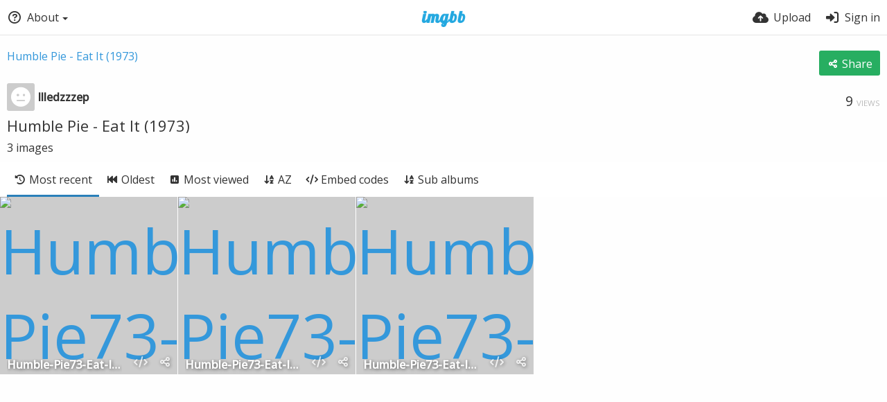

--- FILE ---
content_type: text/html; charset=UTF-8
request_url: https://ibb.co/album/f923nw
body_size: 6772
content:
<!DOCTYPE HTML>
<html lang="en" dir="ltr" class="device-nonmobile tone-light no-js" prefix="og: http://ogp.me/ns#">
<head>
<meta charset="utf-8">
<meta name="apple-mobile-web-app-status-bar-style" content="black">
<meta name="mobile-web-app-capable" content="yes">
<meta name="viewport" content="width=device-width, initial-scale=1">
<meta name="google" content="notranslate" />
<meta name="description" content="Humble Pie - Eat It (1973) album hosted in ImgBB">
<title>Humble Pie - Eat It (1973) — ImgBB</title>
<link rel="preconnect" href="https://simgbb.com">
<link rel="preconnect" href="https://fonts.googleapis.com">
<link rel="preconnect" href="https://fonts.gstatic.com" crossorigin>
<link href="https://fonts.googleapis.com/css2?family=Open+Sans:wght@300;400;500&display=swap" rel="stylesheet">
<link rel="stylesheet" href="//simgbb.com/8179/ibb.css">
<script>document.documentElement.className+=" js";var devices=["phone","phablet","tablet","laptop","desktop","largescreen"],window_to_device=function(){for(var e=[480,768,992,1200,1880,2180],t=[],n="",d=document.documentElement.clientWidth||document.getElementsByTagName("body")[0].clientWidth||window.innerWidth,c=0;c<devices.length;++c)d>=e[c]&&t.push(devices[c]);for(0==t.length&&t.push(devices[0]),n=t[t.length-1],c=0;c<devices.length;++c)document.documentElement.className=document.documentElement.className.replace(devices[c],""),c==devices.length-1&&(document.documentElement.className+=" "+n),document.documentElement.className=document.documentElement.className.replace(/\s+/g," ");if("laptop"==n||"desktop"==n){var o=document.getElementById("pop-box-mask");null!==o&&o.parentNode.removeChild(o)}};window_to_device(),window.onresize=window_to_device;function jQueryLoaded(){!function(n,d){n.each(readyQ,function(d,e){n(e)}),n.each(bindReadyQ,function(e,i){n(d).bind("ready",i)})}(jQuery,document)}!function(n,d,e){function i(d,e){"ready"==d?n.bindReadyQ.push(e):n.readyQ.push(d)}n.readyQ=[],n.bindReadyQ=[];var u={ready:i,bind:i};n.$=n.jQuery=function(n){return n===d||void 0===n?u:void i(n)}}(window,document);</script><link rel="shortcut icon" href="//simgbb.com/images/favicon.png">
<link rel="icon" type="image/png" href="//simgbb.com/images/favicon.png" sizes="192x192">
<link rel="apple-touch-icon" href="//simgbb.com/images/favicon.png" sizes="180x180">
<meta property="og:type" content="article" />
<meta property="og:url" content="https://ibb.co/album/f923nw" />
<meta property="og:title" content="Humble Pie - Eat It (1973)" />
<meta property="og:site_name" content="ImgBB" />
<meta property="og:description" content="Humble Pie - Eat It (1973) album hosted in ImgBB" />
<meta property="og:image" content="https://i.ibb.co/WvfV64h/Humble-Pie73-Eat-It-sleeve-inside.jpg" />
<meta property="og:image:width" content="1845" />
<meta property="og:image:height" content="900" />
<meta name="twitter:card" content="summary">
<meta name="twitter:description" content="Humble Pie - Eat It (1973) album hosted in ImgBB">
<meta name="twitter:title" content="Humble Pie - Eat It (1973)">
<meta name="twitter:site" content="@imgbb_com">
</head>
<body id="album">
<header id="top-bar" class="top-bar">
<div class="content-width">
<div id="logo" class="top-bar-logo"><a href="https://imgbb.com"><img width="116px" height="24px" src="//simgbb.com/images/logo.png" alt="ImgBB"></a></div>
<ul class="top-bar-left float-left">
<li data-action="top-bar-menu-full" data-nav="mobile-menu" class="top-btn-el phone-show phablet-show hidden">
<span class="top-btn-text"><span class="icon icon-bars"></span></span>
</li>
<li data-nav="about" class="phone-hide phablet-hide pop-btn pop-keep-click">
<span class="top-btn-text"><span class="icon icon-circle-question"></span><span class="btn-text phone-hide phablet-hide">About</span><span class="arrow-down"></span></span>
<div class="pop-box arrow-box arrow-box-top anchor-left">
<div class="pop-box-inner pop-box-menu">
<ul><li class="with-icon text-overflow-ellipsis"><a href="https://imgbb.com/plugin"><span class="btn-icon icon-code"></span>Plugin</a></li>
<li class="with-icon text-overflow-ellipsis"><a href="https://api.imgbb.com/"><span class="btn-icon icon-gear"></span>API</a></li>
<li class="with-icon text-overflow-ellipsis"><a href="https://imgbb.com/tos"><span class="btn-icon icon-landmark"></span>Terms of Service</a></li>
<li class="with-icon text-overflow-ellipsis"><a href="https://imgbb.com/privacy"><span class="btn-icon icon-lock"></span>Privacy</a></li>
<li class="with-icon text-overflow-ellipsis"><a href="https://imgbb.com/contact"><span class="btn-icon icon-at"></span>Contact</a></li></ul></div>
</div>
</li>
</ul>
<ul class="top-bar-right float-right keep-visible">
<li class="top-btn-el"><a href="https://imgbb.com/upload"><span class="top-btn-text"><span class="icon icon-cloud-arrow-up"></span><span class="btn-text phone-hide phablet-hide">Upload</span></span></a></li>
<li id="top-bar-signin" data-nav="signin" class="top-btn-el">
<a href="https://imgbb.com/login" class="top-btn-text"><span class="icon icon-right-to-bracket"></span><span class="btn-text phone-hide phablet-hide">Sign in</span></a>
</li>
</ul>
</div>
</header>
<div class="content-width">
	
		
	<div class="header header-content margin-bottom-10 margin-top-20">
		<div class="header-content-left">
            <div class="header-content-breadcrum">
				<div class="breadcrum-item">
					<span class="breadcrum-text"><span class="icon icon-eye-slash soft-hidden" data-content="privacy-private" title="This content is private" rel="tooltip"></span></span>
				</div>
<a href="https://ibb.co/album/f923nw" data-text="album-name"">Humble Pie - Eat It (1973)</a>            </div>
        </div>

		<div class="header-content-right">
        			<a class="btn green" data-action="share"><span class="btn-icon icon-share-nodes"></span><span class="btn-text phone-hide">Share</span></a>		</div>
		
    </div>

    <div class="header header-content margin-bottom-10">
        <div class="header-content-left">
            <div class="header-content-breadcrum">
    
<div class="breadcrum-item pop-btn pop-btn-auto pop-keep-click pop-btn-desktop">
	<a href="https://llledzzzep.imgbb.com/" class="user-image">
				<span class="user-image default-user-image"><span class="icon icon-face-meh"></span></span>
			</a>
    <span class="breadcrum-text float-left"><a class="user-link" href="https://llledzzzep.imgbb.com/"><strong>llledzzzep</strong></a></span>
</div>            </div>
        </div>
        <div class="header-content-right phone-margin-bottom-20">
            <div class="number-figures float-left">9 <span>views</span></div>
        </div>
    </div>
	
	    
    <div class="header margin-bottom-10">
        <h1 class="text-overflow-ellipsis"><a data-text="album-name" href="https://ibb.co/album/f923nw">Humble Pie - Eat It (1973)</a></h1>
    </div>
    <div class="description-meta margin-bottom-10" data-text="album-description">
        </div>
    <div class="description-meta margin-bottom-10">
        <span data-text="image-count">3</span> <span data-text="image-label" data-label-single="image" data-label-plural="images">images</span>
    </div>

    <div class="header header-tabs follow-scroll no-select">
        <div class="phone-display-inline-block phablet-display-inline-block hidden tab-menu current" data-action="tab-menu">
<span class="btn-icon icon-clock-rotate-left" data-content="tab-icon"></span><span class="btn-text" data-content="current-tab-label">Most recent</span><span class="btn-icon icon-angle-down --show"></span><span class="btn-icon icon-angle-up --hide"></span>
</div><ul class="content-tabs phone-hide phablet-hide">
<li class="current"><a id="list-most-recent-link" data-tab="list-most-recent" href="https://ibb.co/album/f923nw"><span class="btn-icon icon-clock-rotate-left"></span><span class="btn-text">Most recent</span></a></li>
<li class=""><a id="list-most-oldest-link" data-tab="list-most-oldest" href="https://ibb.co/album/f923nw?sort=date_asc"><span class="btn-icon icon-backward-fast"></span><span class="btn-text">Oldest</span></a></li>
<li class=""><a id="list-most-viewed-link" data-tab="list-most-viewed" href="https://ibb.co/album/f923nw?sort=views_desc"><span class="btn-icon icon-square-poll-vertical"></span><span class="btn-text">Most viewed</span></a></li>
<li class=""><a id="list-image-az-asc-link" data-tab="list-image-az-asc" href="https://ibb.co/album/f923nw?sort=name_asc"><span class="btn-icon icon-arrow-down-a-z"></span><span class="btn-text">AZ</span></a></li>
<li class=""><a id="tab-embeds-link" data-tab="tab-embeds" href="https://ibb.co/album/f923nw/embeds"><span class="btn-icon icon-code"></span><span class="btn-text">Embed codes</span></a></li>
<li class=""><a id="tab-sub-link" data-tab="tab-sub" href="https://ibb.co/album/f923nw/sub"><span class="btn-icon icon-arrow-down-a-z"></span><span class="btn-text">Sub albums</span></a></li>
</ul>
            </div>
	
	<div id="content-listing-tabs" class="tabbed-listing">
		
		<div id="tabbed-content-group">
            
		<div id="list-most-recent" class="tabbed-content content-listing visible list-images" data-action="list" data-list="images" data-params="">
	<div class="pad-content-listing">
<div class="list-item c8 gutter-margin-right-bottom" data-id="tpDL4TG" data-album-id="" data-type="image" data-liked="0" data-description="%IMAGE_DESCRIPTION%" data-title="Humble-Pie73-Eat-It-sleeve-inside" data-privacy="public" data-object='%7B%22id_encoded%22%3A%22tpDL4TG%22%2C%22image%22%3A%7B%22filename%22%3A%22Humble-Pie73-Eat-It-sleeve-inside.jpg%22%2C%22name%22%3A%22Humble-Pie73-Eat-It-sleeve-inside%22%2C%22mime%22%3A%22image%5C%2Fjpeg%22%2C%22extension%22%3A%22jpg%22%2C%22url%22%3A%22https%3A%5C%2F%5C%2Fi.ibb.co%5C%2F60FXm7M%5C%2FHumble-Pie73-Eat-It-sleeve-inside.jpg%22%2C%22size%22%3A%22101361%22%7D%2C%22medium%22%3A%7B%22filename%22%3A%22Humble-Pie73-Eat-It-sleeve-inside.jpg%22%2C%22name%22%3A%22Humble-Pie73-Eat-It-sleeve-inside%22%2C%22mime%22%3A%22image%5C%2Fjpeg%22%2C%22extension%22%3A%22jpg%22%2C%22url%22%3A%22https%3A%5C%2F%5C%2Fi.ibb.co%5C%2FWvfV64h%5C%2FHumble-Pie73-Eat-It-sleeve-inside.jpg%22%7D%2C%22thumb%22%3A%7B%22filename%22%3A%22Humble-Pie73-Eat-It-sleeve-inside.jpg%22%2C%22name%22%3A%22Humble-Pie73-Eat-It-sleeve-inside%22%2C%22mime%22%3A%22image%5C%2Fjpeg%22%2C%22extension%22%3A%22jpg%22%2C%22url%22%3A%22https%3A%5C%2F%5C%2Fi.ibb.co%5C%2FtpDL4TG%5C%2FHumble-Pie73-Eat-It-sleeve-inside.jpg%22%7D%2C%22name%22%3A%22Humble-Pie73-Eat-It-sleeve-inside%22%2C%22title%22%3A%22Humble-Pie73-Eat-It-sleeve-inside%22%2C%22display_url%22%3A%22https%3A%5C%2F%5C%2Fi.ibb.co%5C%2FWvfV64h%5C%2FHumble-Pie73-Eat-It-sleeve-inside.jpg%22%2C%22extension%22%3A%221%22%2C%22filename%22%3A%22Humble-Pie73-Eat-It-sleeve-inside.jpg%22%2C%22height%22%3A%22900%22%2C%22how_long_ago%22%3A%223%20years%20ago%22%2C%22size_formatted%22%3A%22101.4%20KB%22%2C%22url%22%3A%22https%3A%5C%2F%5C%2Fi.ibb.co%5C%2F60FXm7M%5C%2FHumble-Pie73-Eat-It-sleeve-inside.jpg%22%2C%22url_viewer%22%3A%22https%3A%5C%2F%5C%2Fibb.co%5C%2FtpDL4TG%22%2C%22width%22%3A%221845%22%2C%22url_viewer_preview%22%3A%22https%3A%5C%2F%5C%2Fibb.co%5C%2FtpDL4TG%22%2C%22url_viewer_thumb%22%3A%22https%3A%5C%2F%5C%2Fibb.co%5C%2FtpDL4TG%22%2C%22is_360%22%3A%220%22%2C%22user%22%3A%7B%22avatar%22%3A%22%22%2C%22url%22%3A%22https%3A%5C%2F%5C%2Fllledzzzep.imgbb.com%5C%2F%22%2C%22username%22%3A%22llledzzzep%22%2C%22name_short_html%22%3A%22Llledzzzep%22%7D%7D'><div class="list-item-image fixed-size"><a href="https://ibb.co/tpDL4TG" class="image-container --media"><img src="https://i.ibb.co/WvfV64h/Humble-Pie73-Eat-It-sleeve-inside.jpg" alt="Humble-Pie73-Eat-It-sleeve-inside.jpg" width="1845" height="900"></a><div class="list-item-privacy list-item-image-tools --top --left"><div class="btn-lock icon-eye-slash"></div></div></div><div class="list-item-desc"><div class="list-item-desc-title"><a href="https://ibb.co/tpDL4TG" class="list-item-desc-title-link" data-text="image-title" data-content="image-link">Humble-Pie73-Eat-It-sleeve-inside</a></div></div><div class="list-item-image-tools --bottom --right" data-action="list-tools"><div class="list-item-share" data-action="share"><span class="btn-icon btn-share icon-share-nodes"></span></div><div class="tool-codes" data-action="codes"><span class="btn-icon icon-code" title="Embed codes"></span></div></div></div>
<div class="list-item c8 gutter-margin-right-bottom" data-id="vYm9Zyh" data-album-id="" data-type="image" data-liked="0" data-description="%IMAGE_DESCRIPTION%" data-title="Humble-Pie73-Eat-It-book-09" data-privacy="public" data-object='%7B%22id_encoded%22%3A%22vYm9Zyh%22%2C%22image%22%3A%7B%22filename%22%3A%22Humble-Pie73-Eat-It-book-09.jpg%22%2C%22name%22%3A%22Humble-Pie73-Eat-It-book-09%22%2C%22mime%22%3A%22image%5C%2Fjpeg%22%2C%22extension%22%3A%22jpg%22%2C%22url%22%3A%22https%3A%5C%2F%5C%2Fi.ibb.co%5C%2FhfH0DQc%5C%2FHumble-Pie73-Eat-It-book-09.jpg%22%2C%22size%22%3A%22104902%22%7D%2C%22medium%22%3A%7B%22filename%22%3A%22Humble-Pie73-Eat-It-book-09.jpg%22%2C%22name%22%3A%22Humble-Pie73-Eat-It-book-09%22%2C%22mime%22%3A%22image%5C%2Fjpeg%22%2C%22extension%22%3A%22jpg%22%2C%22url%22%3A%22https%3A%5C%2F%5C%2Fi.ibb.co%5C%2FxHGZJ9Y%5C%2FHumble-Pie73-Eat-It-book-09.jpg%22%7D%2C%22thumb%22%3A%7B%22filename%22%3A%22Humble-Pie73-Eat-It-book-09.jpg%22%2C%22name%22%3A%22Humble-Pie73-Eat-It-book-09%22%2C%22mime%22%3A%22image%5C%2Fjpeg%22%2C%22extension%22%3A%22jpg%22%2C%22url%22%3A%22https%3A%5C%2F%5C%2Fi.ibb.co%5C%2FvYm9Zyh%5C%2FHumble-Pie73-Eat-It-book-09.jpg%22%7D%2C%22name%22%3A%22Humble-Pie73-Eat-It-book-09%22%2C%22title%22%3A%22Humble-Pie73-Eat-It-book-09%22%2C%22display_url%22%3A%22https%3A%5C%2F%5C%2Fi.ibb.co%5C%2FxHGZJ9Y%5C%2FHumble-Pie73-Eat-It-book-09.jpg%22%2C%22extension%22%3A%221%22%2C%22filename%22%3A%22Humble-Pie73-Eat-It-book-09.jpg%22%2C%22height%22%3A%22900%22%2C%22how_long_ago%22%3A%223%20years%20ago%22%2C%22size_formatted%22%3A%22104.9%20KB%22%2C%22url%22%3A%22https%3A%5C%2F%5C%2Fi.ibb.co%5C%2FhfH0DQc%5C%2FHumble-Pie73-Eat-It-book-09.jpg%22%2C%22url_viewer%22%3A%22https%3A%5C%2F%5C%2Fibb.co%5C%2FvYm9Zyh%22%2C%22width%22%3A%221812%22%2C%22url_viewer_preview%22%3A%22https%3A%5C%2F%5C%2Fibb.co%5C%2FvYm9Zyh%22%2C%22url_viewer_thumb%22%3A%22https%3A%5C%2F%5C%2Fibb.co%5C%2FvYm9Zyh%22%2C%22is_360%22%3A%220%22%2C%22user%22%3A%7B%22avatar%22%3A%22%22%2C%22url%22%3A%22https%3A%5C%2F%5C%2Fllledzzzep.imgbb.com%5C%2F%22%2C%22username%22%3A%22llledzzzep%22%2C%22name_short_html%22%3A%22Llledzzzep%22%7D%7D'><div class="list-item-image fixed-size"><a href="https://ibb.co/vYm9Zyh" class="image-container --media"><img src="https://i.ibb.co/xHGZJ9Y/Humble-Pie73-Eat-It-book-09.jpg" alt="Humble-Pie73-Eat-It-book-09.jpg" width="1812" height="900"></a><div class="list-item-privacy list-item-image-tools --top --left"><div class="btn-lock icon-eye-slash"></div></div></div><div class="list-item-desc"><div class="list-item-desc-title"><a href="https://ibb.co/vYm9Zyh" class="list-item-desc-title-link" data-text="image-title" data-content="image-link">Humble-Pie73-Eat-It-book-09</a></div></div><div class="list-item-image-tools --bottom --right" data-action="list-tools"><div class="list-item-share" data-action="share"><span class="btn-icon btn-share icon-share-nodes"></span></div><div class="tool-codes" data-action="codes"><span class="btn-icon icon-code" title="Embed codes"></span></div></div></div>
<div class="list-item c8 gutter-margin-right-bottom" data-id="Kx3Xnz1" data-album-id="" data-type="image" data-liked="0" data-description="%IMAGE_DESCRIPTION%" data-title="Humble-Pie73-Eat-It-book-10" data-privacy="public" data-object='%7B%22id_encoded%22%3A%22Kx3Xnz1%22%2C%22image%22%3A%7B%22filename%22%3A%22Humble-Pie73-Eat-It-book-10.jpg%22%2C%22name%22%3A%22Humble-Pie73-Eat-It-book-10%22%2C%22mime%22%3A%22image%5C%2Fjpeg%22%2C%22extension%22%3A%22jpg%22%2C%22url%22%3A%22https%3A%5C%2F%5C%2Fi.ibb.co%5C%2FQv1f0j5%5C%2FHumble-Pie73-Eat-It-book-10.jpg%22%2C%22size%22%3A%22112410%22%7D%2C%22medium%22%3A%7B%22filename%22%3A%22Humble-Pie73-Eat-It-book-10.jpg%22%2C%22name%22%3A%22Humble-Pie73-Eat-It-book-10%22%2C%22mime%22%3A%22image%5C%2Fjpeg%22%2C%22extension%22%3A%22jpg%22%2C%22url%22%3A%22https%3A%5C%2F%5C%2Fi.ibb.co%5C%2FyFbX2B3%5C%2FHumble-Pie73-Eat-It-book-10.jpg%22%7D%2C%22thumb%22%3A%7B%22filename%22%3A%22Humble-Pie73-Eat-It-book-10.jpg%22%2C%22name%22%3A%22Humble-Pie73-Eat-It-book-10%22%2C%22mime%22%3A%22image%5C%2Fjpeg%22%2C%22extension%22%3A%22jpg%22%2C%22url%22%3A%22https%3A%5C%2F%5C%2Fi.ibb.co%5C%2FKx3Xnz1%5C%2FHumble-Pie73-Eat-It-book-10.jpg%22%7D%2C%22name%22%3A%22Humble-Pie73-Eat-It-book-10%22%2C%22title%22%3A%22Humble-Pie73-Eat-It-book-10%22%2C%22display_url%22%3A%22https%3A%5C%2F%5C%2Fi.ibb.co%5C%2FyFbX2B3%5C%2FHumble-Pie73-Eat-It-book-10.jpg%22%2C%22extension%22%3A%221%22%2C%22filename%22%3A%22Humble-Pie73-Eat-It-book-10.jpg%22%2C%22height%22%3A%22900%22%2C%22how_long_ago%22%3A%223%20years%20ago%22%2C%22size_formatted%22%3A%22112.4%20KB%22%2C%22url%22%3A%22https%3A%5C%2F%5C%2Fi.ibb.co%5C%2FQv1f0j5%5C%2FHumble-Pie73-Eat-It-book-10.jpg%22%2C%22url_viewer%22%3A%22https%3A%5C%2F%5C%2Fibb.co%5C%2FKx3Xnz1%22%2C%22width%22%3A%221817%22%2C%22url_viewer_preview%22%3A%22https%3A%5C%2F%5C%2Fibb.co%5C%2FKx3Xnz1%22%2C%22url_viewer_thumb%22%3A%22https%3A%5C%2F%5C%2Fibb.co%5C%2FKx3Xnz1%22%2C%22is_360%22%3A%220%22%2C%22user%22%3A%7B%22avatar%22%3A%22%22%2C%22url%22%3A%22https%3A%5C%2F%5C%2Fllledzzzep.imgbb.com%5C%2F%22%2C%22username%22%3A%22llledzzzep%22%2C%22name_short_html%22%3A%22Llledzzzep%22%7D%7D'><div class="list-item-image fixed-size"><a href="https://ibb.co/Kx3Xnz1" class="image-container --media"><img src="https://i.ibb.co/yFbX2B3/Humble-Pie73-Eat-It-book-10.jpg" alt="Humble-Pie73-Eat-It-book-10.jpg" width="1817" height="900"></a><div class="list-item-privacy list-item-image-tools --top --left"><div class="btn-lock icon-eye-slash"></div></div></div><div class="list-item-desc"><div class="list-item-desc-title"><a href="https://ibb.co/Kx3Xnz1" class="list-item-desc-title-link" data-text="image-title" data-content="image-link">Humble-Pie73-Eat-It-book-10</a></div></div><div class="list-item-image-tools --bottom --right" data-action="list-tools"><div class="list-item-share" data-action="share"><span class="btn-icon btn-share icon-share-nodes"></span></div><div class="tool-codes" data-action="codes"><span class="btn-icon icon-code" title="Embed codes"></span></div></div></div></div>
	            <div class="content-listing-more">
                <button class="btn btn-big grey" data-action="load-more" data-seek="">Load more</button>
            </div>
            </div>

<div id="list-most-oldest" class="tabbed-content content-listing hidden list-images" data-action="list" data-list="images" data-params="sort=date_asc" data-load="classic">
</div>


<div id="list-most-viewed" class="tabbed-content content-listing hidden list-images" data-action="list" data-list="images" data-params="sort=views_desc" data-load="classic">
</div>


<div id="list-image-az-asc" class="tabbed-content content-listing hidden list-images" data-action="list" data-list="images" data-params="sort=name_asc" data-load="classic">
</div>


<div id="tab-sub" class="tabbed-content content-listing hidden list-albums" data-action="list" data-list="albums" data-params="list=albums&from=album&albumid=f923nw" data-load="classic">
</div>

<script id="viewer-template" type="text/x-template">
	<div class="viewer viewer--hide list-item">
		<div class="viewer-content no-select">
			<a href="%url_viewer%" target="_blank"><img class="viewer-src no-select animate" src="%display_url%" alt="%filename%" width="%width%" height="%height%"></a>
            <div class="viewer-loader"></div>
            <div id="image-viewer-360" class="soft-hidden"></div>
		</div>
		<div class="viewer-wheel phone-hide phablet-hide tablet-hide hover-display">
			<div class="viewer-wheel-prev animate" data-action="viewer-prev"><span class="icon icon-angle-left"></span></div>
			<div class="viewer-wheel-next animate" data-action="viewer-next"><span class="icon icon-angle-right"></span></div>
		</div>
		<ul class="viewer-tools list-item-image-tools hover-display idle-display no-select" data-action="list-tools">
			<div data-action="viewer-close" title="Close">
				<span class="btn-icon icon-xmark"></span>
			</div>
		</ul>
		<div class="viewer-foot hover-display hover-display--flex">
			<div class="viewer-owner viewer-owner--user">
				<a href="%user.url%" class="user-image">
					<span class="user-image default-user-image"><span class="icon icon-face-meh"></span></span>
					<img class="user-image" src="%user.avatar.url%" alt="%user.username%">
				</a>
				<a href="%user.url%" class="user-name">%user.name_short_html%</a>
			</div>
			<div class="viewer-owner viewer-owner--guest">
				<div class="user-image default-user-image"><span class="icon icon-face-meh"></span></div>
				<span class="user-name">Guest</span>
			</div>
			<div class="viewer-kb phone-hide phablet-hide tablet-hide no-select">
				<div class="viewer-kb-input" title="Keyboard shortcuts">
					<div class="viewer-kb-key" data-key="X"><kbd>X</kbd><span>Close</span></div>
				</div>
			</div>
		</div>
		<div class="list-item-privacy list-item-image-tools --top --left">
			<div class="btn-icon btn-lock icon-eye-slash"></div>
		</div>
        <div class="list-item-image-tools --bottom --right" data-action="list-tools">
            <div class="list-item-share" data-action="share"><span class="btn-icon btn-share icon-share-nodes"></span></div>
			<div class="tool-codes" data-action="codes"><span class="btn-icon icon-code" title="Embed codes"></span></div>
        </div>
	</div>
</script>
<div data-template="content-listing" class="hidden">
	<div class="pad-content-listing"></div>
	<div class="content-listing-more">
		<button class="btn btn-big grey" data-action="load-more">Load more</button>
	</div>
	<div class="content-listing-loading"></div>
	<div class="content-listing-pagination"><a data-action="load-more">Load more</a></div>
</div>
<div data-template="content-listing-empty" class="hidden">
	<div class="content-empty">
	<span class="icon icon-inbox"></span>
	<h2>There's nothing to show here.</h2>
	<div>
		</div>
</div></div>
<div data-template="content-listing-loading" class="hidden">
	<div class="content-listing-loading"></div>
</div>			<div id="tab-embeds" class="tabbed-content margin-top-30">
				<div class="content-listing-loading"></div>
				<div id="embed-codes" class="input-label margin-bottom-0 margin-top-0 copy-hover-display soft-hidden">
					<label for="album-embed-toggle">Embed codes</label>
					<div class="c7 margin-bottom-10">
						<select name="album-embed-toggle" id="album-embed-toggle" class="text-input" data-combo="album-embed-toggle-combo">
							<optgroup label="Links"><option value="viewer-links" data-size="viewer">Viewer links</option></optgroup>
<optgroup label="HTML Codes"><option value="html-embed-medium" data-size="medium">HTML full linked</option><option value="html-embed-thumbnail" data-size="thumb">HTML thumbnail linked</option></optgroup>
<optgroup label="BBCodes"><option value="bbcode-embed-medium" data-size="medium">BBCode full linked</option><option value="bbcode-embed-thumbnail" data-size="thumb">BBCode thumbnail linked</option></optgroup>
						</select>
					</div>
					<div id="album-embed-toggle-combo" class="position-relative">
						<div data-combo-value="viewer-links" class="switch-combo"><textarea id="album-embed-code-0" class="r8 resize-vertical" name="viewer-links" data-size="viewer" data-focus="select-all"></textarea><button class="input-action" data-action="copy" data-action-target="#album-embed-code-0">copy</button></div>
<div data-combo-value="html-embed-medium" class="switch-combo soft-hidden"><textarea id="album-embed-code-1" class="r8 resize-vertical" name="html-embed-medium" data-size="medium" data-focus="select-all"></textarea><button class="input-action" data-action="copy" data-action-target="#album-embed-code-1">copy</button></div>
<div data-combo-value="html-embed-thumbnail" class="switch-combo soft-hidden"><textarea id="album-embed-code-2" class="r8 resize-vertical" name="html-embed-thumbnail" data-size="thumb" data-focus="select-all"></textarea><button class="input-action" data-action="copy" data-action-target="#album-embed-code-2">copy</button></div>
<div data-combo-value="bbcode-embed-medium" class="switch-combo soft-hidden"><textarea id="album-embed-code-3" class="r8 resize-vertical" name="bbcode-embed-medium" data-size="medium" data-focus="select-all"></textarea><button class="input-action" data-action="copy" data-action-target="#album-embed-code-3">copy</button></div>
<div data-combo-value="bbcode-embed-thumbnail" class="switch-combo soft-hidden"><textarea id="album-embed-code-4" class="r8 resize-vertical" name="bbcode-embed-thumbnail" data-size="thumb" data-focus="select-all"></textarea><button class="input-action" data-action="copy" data-action-target="#album-embed-code-4">copy</button></div>
					</div>
				</div>
			</div>
		</div>
	</div>
</div>
<div data-modal="form-embed-codes" class="hidden">
	<span class="modal-box-title">Embed codes</span>
	<div class="image-preview"></div>
	<div class="input-label margin-bottom-0 copy-hover-display">
		<div class="c7 margin-bottom-10">
			<select name="form-embed-toggle" id="form-embed-toggle" class="text-input" data-combo="form-embed-toggle-combo" onchange="changeEmbed(this.value);">
				<optgroup label="Links"><option value="viewer-links" data-size="viewer">Viewer links</option></optgroup>
<optgroup label="HTML Codes"><option value="html-embed-medium" data-size="medium">HTML full linked</option><option value="html-embed-thumbnail" data-size="thumb">HTML thumbnail linked</option></optgroup>
<optgroup label="BBCodes"><option value="bbcode-embed-medium" data-size="medium">BBCode full linked</option><option value="bbcode-embed-thumbnail" data-size="thumb">BBCode thumbnail linked</option></optgroup>
			</select>
		</div>
		<div id="form-embed-toggle-combo">
			<div data-combo-value="viewer-links" class="switch-combo"><textarea id="modal-embed-code-0" class="r3 resize-vertical" name="viewer-links" data-size="viewer" data-focus="select-all"></textarea><button class="input-action" data-action="copy" data-action-target="#modal-embed-code-0">copy</button></div>
<div data-combo-value="html-embed-medium" class="switch-combo soft-hidden"><textarea id="modal-embed-code-1" class="r3 resize-vertical" name="html-embed-medium" data-size="medium" data-focus="select-all"></textarea><button class="input-action" data-action="copy" data-action-target="#modal-embed-code-1">copy</button></div>
<div data-combo-value="html-embed-thumbnail" class="switch-combo soft-hidden"><textarea id="modal-embed-code-2" class="r3 resize-vertical" name="html-embed-thumbnail" data-size="thumb" data-focus="select-all"></textarea><button class="input-action" data-action="copy" data-action-target="#modal-embed-code-2">copy</button></div>
<div data-combo-value="bbcode-embed-medium" class="switch-combo soft-hidden"><textarea id="modal-embed-code-3" class="r3 resize-vertical" name="bbcode-embed-medium" data-size="medium" data-focus="select-all"></textarea><button class="input-action" data-action="copy" data-action-target="#modal-embed-code-3">copy</button></div>
<div data-combo-value="bbcode-embed-thumbnail" class="switch-combo soft-hidden"><textarea id="modal-embed-code-4" class="r3 resize-vertical" name="bbcode-embed-thumbnail" data-size="thumb" data-focus="select-all"></textarea><button class="input-action" data-action="copy" data-action-target="#modal-embed-code-4">copy</button></div>
		</div>
	</div>
</div>
<div id="modal-share" class="hidden">
<span class="modal-box-title">Share</span>
<div class="image-preview"></div>
<p class="highlight margin-bottom-20 font-size-small text-align-center" data-content="privacy-private">__privacy_notes__</p>
<ul class="panel-share-networks">
<li><a data-href="http://www.facebook.com/share.php?u=__url__" class="popup-link btn-32 btn-social btn-facebook" rel="tooltip" data-tiptip="top" title="Facebook"><span class="btn-icon fab icon-facebook"></span></a></li>
<li><a data-href="https://twitter.com/intent/tweet?original_referer=__url__&url=__url__&text=__title__&via=imgbb_com" class="popup-link btn-32 btn-social btn-twitter" rel="tooltip" data-tiptip="top" title="Twitter"><span class="btn-icon fab icon-twitter"></span></a></li>
<li><a data-href="whatsapp://send?text=__title__ - view on ImgBB: __url__" class="popup-link btn-32 btn-social btn-whatsapp" rel="tooltip" data-tiptip="top" title="WhatsApp"><span class="btn-icon fab icon-whatsapp"></span></a></li>
<li><a data-href="http://vk.com/share.php?url=__url__" class="popup-link btn-32 btn-social btn-vk" rel="tooltip" data-tiptip="top" title="VK"><span class="btn-icon fab icon-vk"></span></a></li>
<li><a data-href="http://reddit.com/submit?url=__url__" class="popup-link btn-32 btn-social btn-reddit" rel="tooltip" data-tiptip="top" title="reddit"><span class="btn-icon fab icon-reddit"></span></a></li>
<li><a data-href="http://www.blogger.com/blog-this.g?n=__title__&source=&b=%3Ca%20href%3D%22__url__%22%20title%3D%22__title__%22%3E__title__%20%283%20images%29%3C%2Fa%3E" class="popup-link btn-32 btn-social btn-blogger" rel="tooltip" data-tiptip="top" title="Blogger"><span class="btn-icon fab icon-blogger"></span></a></li>
<li><a data-href="http://www.tumblr.com/share/photo?source=__image__&caption=__title__&clickthru=__url__&title=__title__" class="popup-link btn-32 btn-social btn-tumblr" rel="tooltip" data-tiptip="top" title="Tumblr."><span class="btn-icon fab icon-tumblr"></span></a></li>
<li><a data-href="http://www.pinterest.com/pin/create/bookmarklet/?media=__image__&url=__url__&is_video=false&description=description&title=__title__" class="popup-link btn-32 btn-social btn-pinterest" rel="tooltip" data-tiptip="top" title="Pinterest"><span class="btn-icon fab icon-pinterest"></span></a></li>
<li><a data-href="mailto:?subject=__title__&body=__url__" class="popup-link btn-32 btn-social btn-at" rel="tooltip" data-tiptip="top" title="Email"><span class="btn-icon fas icon-at"></span></a></li></ul>
<div class="input-label margin-bottom-0">
<label for="modal-share-url">Link</label>
<div class="position-relative">
<input type="text" name="modal-share-url" id="modal-share-url" class="text-input" value="__url__" data-focus="select-all" readonly>
<button class="input-action" data-action="copy" data-action-target="#modal-share-url" value="">copy</button>
</div>
</div>
</div>
<script defer src="//simgbb.com/8179/jquery2.js" onload="jQueryLoaded(this, event)"></script>
<script defer src="//simgbb.com/8179/ibb.js" id="ibbjs"></script><script>
document.getElementById("ibbjs").addEventListener("load", function () {
PF.obj.devices = window.devices;
PF.fn.window_to_device = window.window_to_device;
PF.obj.config.base_url="https://ibb.co";
PF.obj.config.json_api="https://ibb.co/json";
PF.obj.config.listing.items_per_page="32";
PF.obj.config.auth_token="abf4bf415eb7c8a0e6fb885d0e891f7bc614a798";
PF.obj.l10n={"An error occurred. Please try again later.":["An error occurred. Please try again later."],"average":["average"],"cancel":["cancel"],"Check the errors in the form to continue.":["Check the errors in the form to continue."],"Clipboard image":["Clipboard image"],"Confirm":["Confirm"],"Confirm action":["Confirm action"],"continue anyway":["continue anyway"],"File too large.":["File too large."],"Go back to the form":["Go back to the form"],"Invalid content owner request":["Invalid content owner request"],"Invalid or unsupported file format.":["Invalid or unsupported file format."],"loading":["loading"],"image":["image"],"or":["or"],"Save changes":["Save changes"],"Saving":["Saving"],"Sending":["Sending"],"Some files couldn't be added":["Some files couldn't be added"],"Submit":["Submit"],"very weak":["very weak"],"weak":["weak"]};
CHV.obj.embed_tpl={"links":{"label":"Links","options":{"viewer-links":{"label":"Viewer links","template":"%URL_VIEWER%","size":"viewer"}}},"html-codes":{"label":"HTML Codes","options":{"html-embed-medium":{"label":"HTML full linked","template":"<a href=\"%URL_VIEWER_PREVIEW%\"><img src=\"%MEDIUM_URL%\" alt=\"%MEDIUM_NAME%\" border=\"0\"><\/a>","size":"medium"},"html-embed-thumbnail":{"label":"HTML thumbnail linked","template":"<a href=\"%URL_VIEWER_THUMB%\"><img src=\"%THUMB_URL%\" alt=\"%THUMB_NAME%\" border=\"0\"><\/a>","size":"thumb"}}},"bbcodes":{"label":"BBCodes","options":{"bbcode-embed-medium":{"label":"BBCode full linked","template":"[url=%URL_VIEWER_PREVIEW%][img]%MEDIUM_URL%[\/img][\/url]","size":"medium"},"bbcode-embed-thumbnail":{"label":"BBCode thumbnail linked","template":"[url=%URL_VIEWER_THUMB%][img]%THUMB_URL%[\/img][\/url]","size":"thumb"}}}};
CHV.obj.config={"image":{"max_filesize":32000000,"load_max_filesize":8000000},"upload":{"image_types":["arw","avif","bmp","cr2","cr3","cur","cut","dcm","dds","dib","dng","emf","exr","fax","fig","fits","fpx","gbr","gd","gif","hdr","heic","heif","icns","ico","iff","ilbm","j2k","jpe","jpeg","jpg","jpf","jpm","jp2","jpx","miff","mng","mpo","nef","nrrd","orf","pbm","pcx","pdf","pgm","pic","pict","png","pnm","ppm","ps","psb","psd","qoi","raf","raw","rw2","sgi","sid","sr2","svg","tga","tif","tiff","vtf","webp","wmf","xbm","xcf","xpm","jpeg","tiff","heif"]},"listing":{"viewer":true}};CHV.obj.resource={"id":"f923nw","type":"album","url":"https:\/\/ibb.co\/album\/f923nw","privacy":"public","parent_url":"https:\/\/llledzzzep.imgbb.com\/","user":{"name":"Llledzzzep","username":"llledzzzep","id":"s9LdSv8gYyv1","url":"https:\/\/llledzzzep.imgbb.com\/","url_albums":"https:\/\/llledzzzep.imgbb.com\/albums"}};ibb();
});
</script>
</body>
</html>